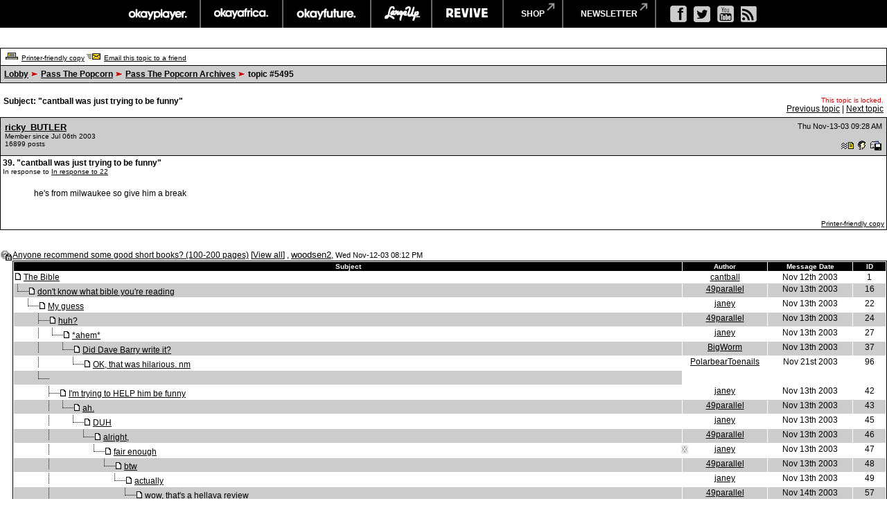

--- FILE ---
content_type: text/html
request_url: https://board.okayplayer.com/okp.php?az=show_mesg&forum=23&topic_id=5495&mesg_id=5503&page=
body_size: 86520
content:
<!DOCTYPE HTML PUBLIC "-//W3C//DTD HTML 4.01 Transitional//EN">
<html xmlns="http://www.w3.org/1999/xhtml" lang="en" xml:lang="en">
<head>
		<title>Okayplayer.com Boards - Viewing message</title>
		<meta charset="utf-8" />
		<meta http-equiv="Content-Type" content="text/html" />
		<link rel="stylesheet" type="text/css" href="dc.css" />
		<link rel="stylesheet" type="text/css" href="widget.css" />
		<link rel="stylesheet" type="text/css" href="fonts.css" />
		<script src="dcf.js" type="text/JavaScript"></script>
		<script src="/__utm.js" type="text/javascript"></script>
		<link rel="stylesheet" type="text/css" href="/assets/css/custom.css" />
		<!--OKP MENU -->
		<script src="//ajax.googleapis.com/ajax/libs/jquery/1.10.2/jquery.min.js"></script>
		<script src="/assets/js/core.js"></script>
		<!--OKP MENU END -->
<!-- Google DFP -->
<script type='text/javascript'>
var googletag = googletag || {};
googletag.cmd = googletag.cmd || [];
(function() {
var gads = document.createElement('script');
gads.async = true;
gads.type = 'text/javascript';
var useSSL = 'https:' == document.location.protocol;
gads.src = (useSSL ? 'https:' : 'http:') + 
'//www.googletagservices.com/tag/js/gpt.js';
var node = document.getElementsByTagName('script')[0];
// node.parentNode.insertBefore(gads, node);
})();
</script>

<script type='text/javascript'>
googletag.cmd.push(function() {
// googletag.defineSlot('/1011202/OKP_MSG_1x1_001', [1, 1], 'div-gpt-ad-1409147679093-0').addService(googletag.pubads());
googletag.defineSlot('/1011202/OKP_MSG_BOT_728x90_001', [[970, 250], [728, 90]], 'div-gpt-ad-1409147679093-1').addService(googletag.pubads());
googletag.defineSlot('/1011202/OKP_MSG_TOP_300x250_001', [300, 250], 'div-gpt-ad-1409147679093-2').addService(googletag.pubads());
// googletag.defineSlot('/1011202/OKP_MSG_TOP_728x90_001', [728, 90], 'div-gpt-ad-1409147679093-3').addService(googletag.pubads());
// googletag.defineSlot('/1011202/OKP_MSG_TOP_970x250_001', [970, 250], 'div-gpt-ad-1409147679093-4').addService(googletag.pubads());
googletag.defineSlot('/1011202/OKP_MSG_TOP_728x90_001', [[970, 250], [728, 90]], 'div-gpt-ad-1438697613794-0').addService(googletag.pubads());
googletag.pubads().enableSingleRequest();
googletag.enableServices();
});
</script>

<script async src="https://securepubads.g.doubleclick.net/tag/js/gpt.js"></script>
<!-- //Connect Container: okayplayer_connect --> 
<script src="//get.s-onetag.com/436c27d6-f52e-4138-804b-9d8e002a5663/tag.min.js" async defer></script>
</head>
<div id='root'></div>
	<BODY BGCOLOR=#ffffff leftmargin="0" topmargin="0" marginwidth="0" marginheight="0">

	<!-- START: Network Navigation //-->
	<div id="network-bar">
		<div class="sup_header">
			<ul class="top-nav clearfix">
				<li class="okp">
					<a href="http://www.okayplayer.com/" target="_ext" class="main-link">okayplayer</a>
					<ul class="sub-nav">
						<li class="left">
							<a href="http://www.okayplayer.com/news" target="_ext">News</a>
							<a href="http://www.okayplayer.com/audio" target="_ext">Audio</a>
							<a href="http://www.okayplayer.com/video" target="_ext">Videos</a>
							<a href="http://events.okayplayer.com/" target="_ext">Events</a>
							<a href="http://www.okayplayer.com/video/okayplayertv" target="_ext">Okayplayer TV</a>
						</li>
						<li class="right">
							Loading...
						</li>
					</ul>
				</li>					
				<li class="oka">
					<a href="http://www.okayafrica.com/" target="_ext" class="main-link">okayafrica</a>
					<ul class="sub-nav">
						<li class="left">
							<a href="http://www.okayafrica.com/category/news/" target="_ext">News</a>
							<a href="http://www.okayafrica.com/category/audio/" target="_ext">Audio</a>
							<a href="http://www.okayafrica.com/category/video/" target="_ext">Video</a>
							<a href="http://www.okayafrica.com/category/style-2/" target="_ext">Style</a>
							<a href="http://www.okayafrica.com/category/events/" target="_ext">Events</a>
						</li>
						<li class="right">
							Loading...
						</li>
					</ul>
				</li>
				<li class="okf">
					<a href="http://www.okayfuture.com/" target="_ext" class="main-link">okayfuture</a>
					<ul class="sub-nav">
						<li class="left">
							<a href="http://www.okayfuture.com/tracks" target="_ext">Tracks</a>
							<a href="http://www.okayfuture.com/videos" target="_ext">Videos</a>
							<a href="http://www.okayfuture.com/mixes" target="_ext">Mixes</a>
							<a href="http://www.okayfuture.com/features" target="_ext">Features</a>
							<a href="http://www.okayfuture.com/parties" target="_ext">Parties</a>
						</li>
						<li class="right">
							Loading...
						</li>
					</ul>
				</li>
				<li class="lu">
					<a href="http://largeup.okayplayer.com/" target="_ext" class="main-link">largeup</a>
					<ul class="sub-nav">
						<li class="left">
							<a href="http://www.largeup.com/music/" target="_ext">Music</a>
							<a href="http://www.largeup.com/style/" target="_ext">Style</a>
							<a href="http://www.largeup.com/sports/" target="_ext">Sports</a>
							<a href="http://www.largeup.com/food/" target="_ext">Food</a>
							<a href="http://www.largeup.com/travel/" target="_ext">Travel</a>
						</li>
						<li class="right">
							Loading...
						</li>
					</ul>
				</li>
				<li class="rev">
					<a href="http://revive-music.com/" target="_ext" class="main-link">revive music</a>
					<ul class="sub-nav">
						<li class="left">
							<a href="http://revive-music.com/news/" target="_ext">News</a>
							<a href="http://revive-music.com/musicians/" target="_ext">Musicians</a>
							<a href="http://revive-music.com/features/" target="_ext">Features</a>
							<a href="http://revive-music.com/concerts/" target="_ext">Concerts</a>
							<a href="http://revive-music.com/magazine/" target="_ext">Magazine</a>
						</li>
						<li class="right">
							Loading...
						</li>
					</ul>
				</li>
				<li class="store">
					<a href="http://shop.okayplayer.com/" target="_ext" class="shop-link">shop</a>
					<ul class="sub-nav">
						<li class="left">
							<a href="http://shop.okayplayer.com/collections/okayplayer" target="_ext">Okayplayer</a>
							<a href="http://shop.okayplayer.com/collections/okayafrica" target="_ext">Okayafrica</a>
							<a href="http://shop.okayplayer.com/collections/the-roots" target="_ext">The Roots</a>
							<a href="http://shop.okayplayer.com/collections/atcq" target="_ext">A Tribe Called Quest</a>
							
						</li>
						<li class="right">
							Loading...
						</li>
					</ul>
				</li>	
				<li class="mailinglist">
					<a href="javascript:;;">newsletter</a>
					<ul class="sub-nav">
						<li class="left"></li>
						<li class="right">
							<div id="mc_signup">
								<form method="post" action="#signup" id="mc_signup_form_sidebar" onsubmit="processSignupForm(); return false">
									<div class="mc_form_inside">
										<div class="mc_interest">
											<br/>
										
											<input type="checkbox" name="lists[]" id="mc_okayplayer" class="mc_interest" value="ec9255e681" checked="checked" />
											<label for="mc_okayplayer" class="mc_interest_label">okayplayer</label>
				
											<input type="checkbox" name="lists[]" id="mc_okayafrica" class="mc_interest" value="6ad80cf1bb" checked="checked" />
											<label for="mc_okayafrica" class="mc_interest_label">okayafrica</label>
				
											<input type="checkbox" name="lists[]" id="mc_okayfuture" class="mc_interest" value="604f7812e9" checked="checked" />
											<label for="mc_okayfuture" class="mc_interest_label">okayfuture</label>
											<br/>
											<input type="checkbox" name="lists[]" id="mc_largeup" class="mc_interest" value="5abaee40da" checked="checked" />
											<label for="mc_largeup" class="mc_interest_label">largeup</label>
				
											<input type="checkbox" name="lists[]" id="mc_revivalist" class="mc_interest" value="39d626095c" checked="checked" />
											<label for="mc_revivalist" class="mc_interest_label">revive music</label>
				
											<input type="checkbox" name="lists[]" id="mc_the_roots" class="mc_interest" value="177c66a34e" checked="checked" />
											<label for="mc_the_roots" class="mc_interest_label">the roots</label>
										</div>
									</div>
									<br/>
									<div class="mc_merge_var">
										<input type="text" size="18" value="" name="mc_mv_EMAIL" id="mc_mv_EMAIL" class="mc_input"/>
										<input type="submit" name="mc_signup_submit" id="mc_signup_submit" value="Subscribe" class="button" />
									</div>
									<div class="updated" id="mc_message"></div><!-- /mc_message -->									
								</form>
							</div>
						</li>
					</ul>
				</li>		
			</ul>				
			<ul class="ad-nav">
				<li class="socials">
					<a href="http://www.facebook.com/okayplayer" class="fb" target="_ext"></a>
					<a href="http://twitter.com/okayplayer" class="tw" target="_ext"></a>
					<a href="http://www.youtube.com/okayplayer" class="yt" target="_ext"></a>
					<a href="http://www.okayplayer.com/feed" class="rss" target="_ext"></a>
				</li>
			</ul>
		</div>
	</div>
	<!-- END: Network Navigation //-->

	<!-- /1011202/OKP_MSG_TOP_728x90_001 -->
	<center>
	<div id='div-gpt-ad-1438697613794-0'>
	<script type='text/javascript'>
	googletag.cmd.push(function() { googletag.display('div-gpt-ad-1438697613794-0'); });
	</script>
	</div>
	</center>
		
	<br />
<a name="top"></a><table class="dcborder" cellspacing="0" 
          cellpadding="0" width="100%"><tr><td>
<table width="100%" border="0" cellspacing="1" cellpadding="5">
<tr class="dcmenu"><td class="dcmenu"><a href="okp.php?az=printer_friendly&forum=23&topic_id=5495"><img src="./images/printer_friendly.gif" border="0" alt="" /></a> <a href="okp.php?az=printer_friendly&forum=23&topic_id=5495">Printer-friendly copy</a> <a href="okp.php?az=email_to_friend&forum=23&topic_id=5495"><img src="./images/email_to_friend.gif" border="0" alt="" /></a> <a href="okp.php?az=email_to_friend&forum=23&topic_id=5495">Email this topic to a friend</a></td></tr>
<tr class="dcnavmenu"><td class="dcnavmenu"><a href="okp.php">Lobby</a> <img src="./images/dir.gif" border="0" alt="" /> <a href="okp.php?az=show_topics&forum=6">Pass The Popcorn</a> <img src="./images/dir.gif" border="0" alt="" /> <a href="okp.php?az=show_topics&forum=23&page=">Pass The Popcorn Archives</a>
            <img src="./images/dir.gif" border="0" alt="" /> topic #5495</td></tr>
</table></td></tr></table>
<br /><table class="dcborder" cellspacing="0" 
          cellpadding="0" width="100%"><tr><td>
<table width="100%" border="0" cellspacing="0" cellpadding="5">
<tr class="dcmenu"><td class="dcsubjecttitle"
      width="100%"><strong>Subject:
      "cantball was just trying to be funny"</strong></td><td align="right" nowrap="nowrap">
      <span class="dcmisc">
      <span class="dcemp">This topic is locked.</span><br /> <a href="okp.php?az=show_mesg&forum=23&topic_id=5434&mesg_id=5434&listing_type=&page=">Previous  topic</a> |  <a href="okp.php?az=show_mesg&forum=23&topic_id=5656&mesg_id=5656&listing_type=&page=">Next  topic</a>
</span></td></tr>
</table></td></tr></table>
   <table class="dcborder" cellspacing="0" cellpadding="0" 
   width="100%"><tr><td><table border="0" width="100%"
   cellspacing="1" cellpadding="3"><tr><td class="dcdark" colspan="2">
   <table border="0" cellspacing="0" cellpadding="3" 
   width="100%"><tr><td class="dcdark" width="100%">
   <a name="5503"></a><strong><a href="okp.php?az=user_profiles&u_id=137415"
                     class="dcauthorlink">ricky_BUTLER</a></strong><br />
      <span class="dcauthorinfo">Member since Jul 06th 2003</span>
   <span class="dcauthorinfo"><br /> 16899 posts</span>
   </td><td 
   class="dcdark" align="right" nowrap><span class="dcdate">Thu Nov-13-03 09:28 AM</span><br /><br /> <a href="okp.php?az=send_mesg&u_id=137415"><img
               src="./images/mesg.gif" border="0"
               alt="Click to send private message to this author" /></a><a href="okp.php?az=user_profiles&u_id=137415"><img
               src="./images/profile_small.gif" border="0"
               alt="Click to view this author's profile" /></a><a href="okp.php?az=add_buddy&u_id=137415"><img
               src="./images/mesg_add_buddy.gif" border="0"
               alt="Click to add this author to your buddy list" /></a></td></tr>
   </table></td></tr>
   <tr><td class="dclite" colspan="2">
   <strong>39.  "cantball was just trying to be funny"</strong><br />
   <span class="dcauthorinfo">In response to <a href="okp.php?az=show_mesg&forum=23&topic_id=5495&mesg_id=5498">In response to 22</a><br /></span>
   
   <br />
   <table border="0" cellspacing="0" cellpadding="5" 
   width="100%"><tr><td class="dclite" nowrap>
   <br/>&nbsp;&nbsp;&nbsp;&nbsp;&nbsp;&nbsp;&nbsp;&nbsp;&nbsp;&nbsp;</td>
   <td class="dclite" width="100%">
   <p class="dcmessage">he's from milwaukee so give him a break<br /></p><p class="dcmessage"></p></p>
   <p>&nbsp;&nbsp;</p>
   </td>
   </tr></table>
   <table border="0" cellspacing="0" cellpadding="0" 
   width="100%"><tr><td class="dcmenu" width="100%"></td>
   <td class="dcmenu" align="right" nowrap><a href="okp.php?az=printer_friendly&forum=23&topic_id=5495&mesg_id=5503">Printer-friendly copy</a>
</td>
   </tr></table></td></tr></table></td></tr></table><br /><br /><table class="dcborder" cellspacing="0" 
          cellpadding="0" width="100%"><tr><td>
<table width="100%" border="0" cellspacing="0" cellpadding="0">
<tr class="dclite"><td class="dclite" width="10"><img src="./images/locked_icon_question.gif"  border="0" alt="" /></td><td class="dclite" width="100%"><span class="dctocsubject"><a href="okp.php?az=show_mesg&forum=23&topic_id=5495&mesg_id=5495&page=">Anyone recommend some good short books? (100-200 pages)</a>
               [<a href="okp.php?az=show_topic&forum=23&topic_id=5495&mode=full">View all</a>]</span> , <a href="okp.php?az=user_profiles&u_id=133660"
                     class="dcauthorlink">woodsen2</a>, <span class="dcdate">Wed Nov-12-03 08:12 PM</span>
</td></td><tr class="dclite"><td class="dclite" width="10">&nbsp;</td><td class="dclite" width="100%"><table class="dcborder" cellspacing="0" 
          cellpadding="0" width="100%"><tr><td>
<table width="100%" border="0" color="#FFFFFF" cellspacing="1" cellpadding="0">
<tr><td><table class="dctoc" cellspacing="0"
          cellpadding="0" width="100%"><tr><td>
<table width="100%" border="0" cellspacing="1" cellpadding="1"><tr class="dcheading">
                <td class="dcheading" align="center" >Subject</td>
                <td class="dcheading" align="center" width="120">Author</td>
                <td class="dcheading" align="center" width="120">Message Date</td>
                <td class="dcheading" align="center" width="45">ID</td></tr>
<tr class="dclite"><td><img src="./images/reply_message.gif"  border="0" alt="" /> <a href="okp.php?az=show_mesg&forum=23&topic_id=5495&mesg_id=5496&page=" class="dctocsubject">The Bible</a></td>
                                    <td><div align="center"><span class="dctocmisc"><a href="okp.php?az=user_profiles&u_id=126410">cantball</a></span></div></td><td>
                               <div align="center"><span class="dctocmisc">Nov 12th 2003</span></div></td><td><div align="center"><span
                              class="dctocmisc">1</span></div>
</td></tr>
<tr class="dcdark"><td><img src="./images/last_mesg_level.gif" alt="" /><img src="./images/reply_message.gif"  border="0" alt="" /> <a href="okp.php?az=show_mesg&forum=23&topic_id=5495&mesg_id=5497&page=" class="dctocsubject">don't know what bible you're reading</a></td>
                                    <td><div align="center"><span class="dctocmisc"><a href="okp.php?az=user_profiles&u_id=136850">49parallel</a></span></div></td><td>
                               <div align="center"><span class="dctocmisc">Nov 13th 2003</span></div></td><td><div align="center"><span
                              class="dctocmisc">16</span></div>
</td></tr>
<tr class="dclite"><td>&nbsp;&nbsp;&nbsp;&nbsp;&nbsp;<img src="./images/last_mesg_level.gif" alt="" /><img src="./images/reply_message.gif"  border="0" alt="" /> <a href="okp.php?az=show_mesg&forum=23&topic_id=5495&mesg_id=5498&page=" class="dctocsubject">My guess</a></td>
                                    <td><div align="center"><span class="dctocmisc"><a href="okp.php?az=user_profiles&u_id=123613">janey</a></span></div></td><td>
                               <div align="center"><span class="dctocmisc">Nov 13th 2003</span></div></td><td><div align="center"><span
                              class="dctocmisc">22</span></div>
</td></tr>
<tr class="dcdark"><td>&nbsp;&nbsp;&nbsp;&nbsp;&nbsp;&nbsp;&nbsp;&nbsp;&nbsp;&nbsp;<img src="./images/mesg_level.gif" alt="" /><img src="./images/reply_message.gif"  border="0" alt="" /> <a href="okp.php?az=show_mesg&forum=23&topic_id=5495&mesg_id=5499&page=" class="dctocsubject">huh?</a></td>
                                    <td><div align="center"><span class="dctocmisc"><a href="okp.php?az=user_profiles&u_id=136850">49parallel</a></span></div></td><td>
                               <div align="center"><span class="dctocmisc">Nov 13th 2003</span></div></td><td><div align="center"><span
                              class="dctocmisc">24</span></div>
</td></tr>
<tr class="dclite"><td>&nbsp;&nbsp;&nbsp;&nbsp;&nbsp;&nbsp;&nbsp;&nbsp;&nbsp;&nbsp;<img src="./images/middle_mesg_level.gif" alt="" /><img src="./images/last_mesg_level.gif" alt="" /><img src="./images/reply_message.gif"  border="0" alt="" /> <a href="okp.php?az=show_mesg&forum=23&topic_id=5495&mesg_id=5500&page=" class="dctocsubject">*ahem*</a></td>
                                    <td><div align="center"><span class="dctocmisc"><a href="okp.php?az=user_profiles&u_id=123613">janey</a></span></div></td><td>
                               <div align="center"><span class="dctocmisc">Nov 13th 2003</span></div></td><td><div align="center"><span
                              class="dctocmisc">27</span></div>
</td></tr>
<tr class="dcdark"><td>&nbsp;&nbsp;&nbsp;&nbsp;&nbsp;&nbsp;&nbsp;&nbsp;&nbsp;&nbsp;<img src="./images/middle_mesg_level.gif" alt="" />&nbsp;&nbsp;&nbsp;&nbsp;&nbsp;<img src="./images/last_mesg_level.gif" alt="" /><img src="./images/reply_message.gif"  border="0" alt="" /> <a href="okp.php?az=show_mesg&forum=23&topic_id=5495&mesg_id=5501&page=" class="dctocsubject">Did Dave Barry write it?</a></td>
                                    <td><div align="center"><span class="dctocmisc"><a href="okp.php?az=user_profiles&u_id=123681">BigWorm</a></span></div></td><td>
                               <div align="center"><span class="dctocmisc">Nov 13th 2003</span></div></td><td><div align="center"><span
                              class="dctocmisc">37</span></div>
</td></tr>
<tr class="dclite"><td>&nbsp;&nbsp;&nbsp;&nbsp;&nbsp;&nbsp;&nbsp;&nbsp;&nbsp;&nbsp;<img src="./images/middle_mesg_level.gif" alt="" />&nbsp;&nbsp;&nbsp;&nbsp;&nbsp;&nbsp;&nbsp;&nbsp;&nbsp;&nbsp;<img src="./images/last_mesg_level.gif" alt="" /><img src="./images/reply_message.gif"  border="0" alt="" /> <a href="okp.php?az=show_mesg&forum=23&topic_id=5495&mesg_id=5502&page=" class="dctocsubject">OK, that was hilarious. nm</a></td>
                                    <td><div align="center"><span class="dctocmisc"><a href="okp.php?az=user_profiles&u_id=124069">PolarbearToenails</a></span></div></td><td>
                               <div align="center"><span class="dctocmisc">Nov 21st 2003</span></div></td><td><div align="center"><span
                              class="dctocmisc">96</span></div>
</td></tr>
<tr class="dcdark"><td>&nbsp;&nbsp;&nbsp;&nbsp;&nbsp;&nbsp;&nbsp;&nbsp;&nbsp;&nbsp;<img src="./images/last_mesg_level.gif" alt="" /></td></tr>
<tr class="dclite"><td>&nbsp;&nbsp;&nbsp;&nbsp;&nbsp;&nbsp;&nbsp;&nbsp;&nbsp;&nbsp;&nbsp;&nbsp;&nbsp;&nbsp;&nbsp;<img src="./images/mesg_level.gif" alt="" /><img src="./images/reply_message.gif"  border="0" alt="" /> <a href="okp.php?az=show_mesg&forum=23&topic_id=5495&mesg_id=5504&page=" class="dctocsubject">I'm trying to HELP him be funny</a></td>
                                    <td><div align="center"><span class="dctocmisc"><a href="okp.php?az=user_profiles&u_id=123613">janey</a></span></div></td><td>
                               <div align="center"><span class="dctocmisc">Nov 13th 2003</span></div></td><td><div align="center"><span
                              class="dctocmisc">42</span></div>
</td></tr>
<tr class="dcdark"><td>&nbsp;&nbsp;&nbsp;&nbsp;&nbsp;&nbsp;&nbsp;&nbsp;&nbsp;&nbsp;&nbsp;&nbsp;&nbsp;&nbsp;&nbsp;<img src="./images/middle_mesg_level.gif" alt="" /><img src="./images/last_mesg_level.gif" alt="" /><img src="./images/reply_message.gif"  border="0" alt="" /> <a href="okp.php?az=show_mesg&forum=23&topic_id=5495&mesg_id=5505&page=" class="dctocsubject">ah.</a></td>
                                    <td><div align="center"><span class="dctocmisc"><a href="okp.php?az=user_profiles&u_id=136850">49parallel</a></span></div></td><td>
                               <div align="center"><span class="dctocmisc">Nov 13th 2003</span></div></td><td><div align="center"><span
                              class="dctocmisc">43</span></div>
</td></tr>
<tr class="dclite"><td>&nbsp;&nbsp;&nbsp;&nbsp;&nbsp;&nbsp;&nbsp;&nbsp;&nbsp;&nbsp;&nbsp;&nbsp;&nbsp;&nbsp;&nbsp;<img src="./images/middle_mesg_level.gif" alt="" />&nbsp;&nbsp;&nbsp;&nbsp;&nbsp;<img src="./images/last_mesg_level.gif" alt="" /><img src="./images/reply_message.gif"  border="0" alt="" /> <a href="okp.php?az=show_mesg&forum=23&topic_id=5495&mesg_id=5506&page=" class="dctocsubject">DUH</a></td>
                                    <td><div align="center"><span class="dctocmisc"><a href="okp.php?az=user_profiles&u_id=123613">janey</a></span></div></td><td>
                               <div align="center"><span class="dctocmisc">Nov 13th 2003</span></div></td><td><div align="center"><span
                              class="dctocmisc">45</span></div>
</td></tr>
<tr class="dcdark"><td>&nbsp;&nbsp;&nbsp;&nbsp;&nbsp;&nbsp;&nbsp;&nbsp;&nbsp;&nbsp;&nbsp;&nbsp;&nbsp;&nbsp;&nbsp;<img src="./images/middle_mesg_level.gif" alt="" />&nbsp;&nbsp;&nbsp;&nbsp;&nbsp;&nbsp;&nbsp;&nbsp;&nbsp;&nbsp;<img src="./images/last_mesg_level.gif" alt="" /><img src="./images/reply_message.gif"  border="0" alt="" /> <a href="okp.php?az=show_mesg&forum=23&topic_id=5495&mesg_id=5507&page=" class="dctocsubject">alright,</a></td>
                                    <td><div align="center"><span class="dctocmisc"><a href="okp.php?az=user_profiles&u_id=136850">49parallel</a></span></div></td><td>
                               <div align="center"><span class="dctocmisc">Nov 13th 2003</span></div></td><td><div align="center"><span
                              class="dctocmisc">46</span></div>
</td></tr>
<tr class="dclite"><td>&nbsp;&nbsp;&nbsp;&nbsp;&nbsp;&nbsp;&nbsp;&nbsp;&nbsp;&nbsp;&nbsp;&nbsp;&nbsp;&nbsp;&nbsp;<img src="./images/middle_mesg_level.gif" alt="" />&nbsp;&nbsp;&nbsp;&nbsp;&nbsp;&nbsp;&nbsp;&nbsp;&nbsp;&nbsp;&nbsp;&nbsp;&nbsp;&nbsp;&nbsp;<img src="./images/last_mesg_level.gif" alt="" /><img src="./images/reply_message.gif"  border="0" alt="" /> <a href="okp.php?az=show_mesg&forum=23&topic_id=5495&mesg_id=5508&page=" class="dctocsubject">fair enough</a></td>
                                    <td><div align="center"><span class="dctocmisc"><a href="okp.php?az=user_profiles&u_id=123613">janey</a></span></div></td><td>
                               <div align="center"><span class="dctocmisc">Nov 13th 2003</span></div></td><td><div align="center"><span
                              class="dctocmisc">47</span></div>
</td></tr>
<tr class="dcdark"><td>&nbsp;&nbsp;&nbsp;&nbsp;&nbsp;&nbsp;&nbsp;&nbsp;&nbsp;&nbsp;&nbsp;&nbsp;&nbsp;&nbsp;&nbsp;<img src="./images/middle_mesg_level.gif" alt="" />&nbsp;&nbsp;&nbsp;&nbsp;&nbsp;&nbsp;&nbsp;&nbsp;&nbsp;&nbsp;&nbsp;&nbsp;&nbsp;&nbsp;&nbsp;&nbsp;&nbsp;&nbsp;&nbsp;&nbsp;<img src="./images/last_mesg_level.gif" alt="" /><img src="./images/reply_message.gif"  border="0" alt="" /> <a href="okp.php?az=show_mesg&forum=23&topic_id=5495&mesg_id=5509&page=" class="dctocsubject">btw</a></td>
                                    <td><div align="center"><span class="dctocmisc"><a href="okp.php?az=user_profiles&u_id=136850">49parallel</a></span></div></td><td>
                               <div align="center"><span class="dctocmisc">Nov 13th 2003</span></div></td><td><div align="center"><span
                              class="dctocmisc">48</span></div>
</td></tr>
<tr class="dclite"><td>&nbsp;&nbsp;&nbsp;&nbsp;&nbsp;&nbsp;&nbsp;&nbsp;&nbsp;&nbsp;&nbsp;&nbsp;&nbsp;&nbsp;&nbsp;<img src="./images/middle_mesg_level.gif" alt="" />&nbsp;&nbsp;&nbsp;&nbsp;&nbsp;&nbsp;&nbsp;&nbsp;&nbsp;&nbsp;&nbsp;&nbsp;&nbsp;&nbsp;&nbsp;&nbsp;&nbsp;&nbsp;&nbsp;&nbsp;&nbsp;&nbsp;&nbsp;&nbsp;&nbsp;<img src="./images/last_mesg_level.gif" alt="" /><img src="./images/reply_message.gif"  border="0" alt="" /> <a href="okp.php?az=show_mesg&forum=23&topic_id=5495&mesg_id=5510&page=" class="dctocsubject">actually</a></td>
                                    <td><div align="center"><span class="dctocmisc"><a href="okp.php?az=user_profiles&u_id=123613">janey</a></span></div></td><td>
                               <div align="center"><span class="dctocmisc">Nov 13th 2003</span></div></td><td><div align="center"><span
                              class="dctocmisc">49</span></div>
</td></tr>
<tr class="dcdark"><td>&nbsp;&nbsp;&nbsp;&nbsp;&nbsp;&nbsp;&nbsp;&nbsp;&nbsp;&nbsp;&nbsp;&nbsp;&nbsp;&nbsp;&nbsp;<img src="./images/middle_mesg_level.gif" alt="" />&nbsp;&nbsp;&nbsp;&nbsp;&nbsp;&nbsp;&nbsp;&nbsp;&nbsp;&nbsp;&nbsp;&nbsp;&nbsp;&nbsp;&nbsp;&nbsp;&nbsp;&nbsp;&nbsp;&nbsp;&nbsp;&nbsp;&nbsp;&nbsp;&nbsp;&nbsp;&nbsp;&nbsp;&nbsp;&nbsp;<img src="./images/last_mesg_level.gif" alt="" /><img src="./images/reply_message.gif"  border="0" alt="" /> <a href="okp.php?az=show_mesg&forum=23&topic_id=5495&mesg_id=5511&page=" class="dctocsubject">wow, that's a hellava review</a></td>
                                    <td><div align="center"><span class="dctocmisc"><a href="okp.php?az=user_profiles&u_id=136850">49parallel</a></span></div></td><td>
                               <div align="center"><span class="dctocmisc">Nov 14th 2003</span></div></td><td><div align="center"><span
                              class="dctocmisc">57</span></div>
</td></tr>
<tr class="dclite"><td>&nbsp;&nbsp;&nbsp;&nbsp;&nbsp;&nbsp;&nbsp;&nbsp;&nbsp;&nbsp;&nbsp;&nbsp;&nbsp;&nbsp;&nbsp;<img src="./images/middle_mesg_level.gif" alt="" />&nbsp;&nbsp;&nbsp;&nbsp;&nbsp;&nbsp;&nbsp;&nbsp;&nbsp;&nbsp;&nbsp;&nbsp;&nbsp;&nbsp;&nbsp;&nbsp;&nbsp;&nbsp;&nbsp;&nbsp;&nbsp;&nbsp;&nbsp;&nbsp;&nbsp;&nbsp;&nbsp;&nbsp;&nbsp;&nbsp;&nbsp;&nbsp;&nbsp;&nbsp;&nbsp;<img src="./images/last_mesg_level.gif" alt="" /><img src="./images/reply_message.gif"  border="0" alt="" /> <a href="okp.php?az=show_mesg&forum=23&topic_id=5495&mesg_id=5512&page=" class="dctocsubject">He's nowhere near Richard Powers</a></td>
                                    <td><div align="center"><span class="dctocmisc"><a href="okp.php?az=user_profiles&u_id=123613">janey</a></span></div></td><td>
                               <div align="center"><span class="dctocmisc">Nov 14th 2003</span></div></td><td><div align="center"><span
                              class="dctocmisc">58</span></div>
</td></tr>
<tr class="dcdark"><td>&nbsp;&nbsp;&nbsp;&nbsp;&nbsp;&nbsp;&nbsp;&nbsp;&nbsp;&nbsp;&nbsp;&nbsp;&nbsp;&nbsp;&nbsp;<img src="./images/last_mesg_level.gif" alt="" /><img src="./images/reply_message.gif"  border="0" alt="" /> <a href="okp.php?az=show_mesg&forum=23&topic_id=5495&mesg_id=5513&page=" class="dctocsubject">Jesus H Christ</a></td>
                                    <td><div align="center"><span class="dctocmisc"><a href="okp.php?az=user_profiles&u_id=126410">cantball</a></span></div></td><td>
                               <div align="center"><span class="dctocmisc">Nov 15th 2003</span></div></td><td><div align="center"><span
                              class="dctocmisc">65</span></div>
</td></tr>
<tr class="dclite"><td><img src="./images/reply_message.gif"  border="0" alt="" /> <a href="okp.php?az=show_mesg&forum=23&topic_id=5495&mesg_id=5514&page=" class="dctocsubject">most famous/respected short books-</a></td>
                                    <td><div align="center"><span class="dctocmisc"><a href="okp.php?az=user_profiles&u_id=137415">ricky_BUTLER</a></span></div></td><td>
                               <div align="center"><span class="dctocmisc">Nov 12th 2003</span></div></td><td><div align="center"><span
                              class="dctocmisc">2</span></div>
</td></tr>
<tr class="dcdark"><td><img src="./images/mesg_level.gif" alt="" /><img src="./images/reply_message.gif"  border="0" alt="" /> <a href="okp.php?az=show_mesg&forum=23&topic_id=5495&mesg_id=5515&page=" class="dctocsubject">yeah, those, and</a></td>
                                    <td><div align="center"><span class="dctocmisc"><a href="okp.php?az=user_profiles&u_id=137932">The Damaja</a></span></div></td><td>
                               <div align="center"><span class="dctocmisc">Nov 13th 2003</span></div></td><td><div align="center"><span
                              class="dctocmisc">9</span></div>
</td></tr>
<tr class="dclite"><td><img src="./images/middle_mesg_level.gif" alt="" /><img src="./images/last_mesg_level.gif" alt="" /><img src="./images/reply_message.gif"  border="0" alt="" /> <a href="okp.php?az=show_mesg&forum=23&topic_id=5495&mesg_id=5516&page=" class="dctocsubject">anything Steinbeck is gut wrenching</a></td>
                                    <td><div align="center"><span class="dctocmisc"><a href="okp.php?az=user_profiles&u_id=129140">Wonderl33t</a></span></div></td><td>
                               <div align="center"><span class="dctocmisc">Nov 13th 2003</span></div></td><td><div align="center"><span
                              class="dctocmisc">52</span></div>
</td></tr>
<tr class="dcdark"><td><img src="./images/last_mesg_level.gif" alt="" /><img src="./images/reply_message.gif"  border="0" alt="" /> <a href="okp.php?az=show_mesg&forum=23&topic_id=5495&mesg_id=5517&page=" class="dctocsubject">RE: most famous/respected short books-</a></td>
                                    <td><div align="center"><span class="dctocmisc"><a href="okp.php?az=user_profiles&u_id=123805">Eusebio</a></span></div></td><td>
                               <div align="center"><span class="dctocmisc">Nov 17th 2003</span></div></td><td><div align="center"><span
                              class="dctocmisc">80</span></div>
</td></tr>
<tr class="dclite"><td>&nbsp;&nbsp;&nbsp;&nbsp;&nbsp;<img src="./images/last_mesg_level.gif" alt="" /><img src="./images/reply_message.gif"  border="0" alt="" /> <a href="okp.php?az=show_mesg&forum=23&topic_id=5495&mesg_id=5518&page=" class="dctocsubject">read it again</a></td>
                                    <td><div align="center"><span class="dctocmisc"><a href="okp.php?az=user_profiles&u_id=137932">The Damaja</a></span></div></td><td>
                               <div align="center"><span class="dctocmisc">Nov 17th 2003</span></div></td><td><div align="center"><span
                              class="dctocmisc">81</span></div>
</td></tr>
<tr class="dcdark"><td>&nbsp;&nbsp;&nbsp;&nbsp;&nbsp;&nbsp;&nbsp;&nbsp;&nbsp;&nbsp;<img src="./images/last_mesg_level.gif" alt="" /><img src="./images/reply_message.gif"  border="0" alt="" /> <a href="okp.php?az=show_mesg&forum=23&topic_id=5495&mesg_id=5519&page=" class="dctocsubject">naw man, i'm 18</a></td>
                                    <td><div align="center"><span class="dctocmisc"><a href="okp.php?az=user_profiles&u_id=123805">Eusebio</a></span></div></td><td>
                               <div align="center"><span class="dctocmisc">Nov 17th 2003</span></div></td><td><div align="center"><span
                              class="dctocmisc">87</span></div>
</td></tr>
<tr class="dclite"><td>&nbsp;&nbsp;&nbsp;&nbsp;&nbsp;&nbsp;&nbsp;&nbsp;&nbsp;&nbsp;&nbsp;&nbsp;&nbsp;&nbsp;&nbsp;<img src="./images/last_mesg_level.gif" alt="" /><img src="./images/reply_message.gif"  border="0" alt="" /> <a href="okp.php?az=show_mesg&forum=23&topic_id=5495&mesg_id=5520&page=" class="dctocsubject">i'd say 18 is the ideal reading age for this book</a></td>
                                    <td><div align="center"><span class="dctocmisc"><a href="okp.php?az=user_profiles&u_id=137932">The Damaja</a></span></div></td><td>
                               <div align="center"><span class="dctocmisc">Nov 17th 2003</span></div></td><td><div align="center"><span
                              class="dctocmisc">89</span></div>
</td></tr>
<tr class="dcdark"><td><img src="./images/reply_message.gif"  border="0" alt="" /> <a href="okp.php?az=show_mesg&forum=23&topic_id=5495&mesg_id=5521&page=" class="dctocsubject">The Alchemist</a></td>
                                    <td><div align="center"><span class="dctocmisc"><a href="okp.php?az=user_profiles&u_id=125367">Mynoriti</a></span></div></td><td>
                               <div align="center"><span class="dctocmisc">Nov 12th 2003</span></div></td><td><div align="center"><span
                              class="dctocmisc">3</span></div>
</td></tr>
<tr class="dclite"><td><img src="./images/last_mesg_level.gif" alt="" /><img src="./images/reply_message.gif"  border="0" alt="" /> <a href="okp.php?az=show_mesg&forum=23&topic_id=5495&mesg_id=5522&page=" class="dctocsubject">i just have to say</a></td>
                                    <td><div align="center"><span class="dctocmisc"><a href="okp.php?az=user_profiles&u_id=136850">49parallel</a></span></div></td><td>
                               <div align="center"><span class="dctocmisc">Nov 13th 2003</span></div></td><td><div align="center"><span
                              class="dctocmisc">19</span></div>
</td></tr>
<tr class="dcdark"><td>&nbsp;&nbsp;&nbsp;&nbsp;&nbsp;<img src="./images/mesg_level.gif" alt="" /><img src="./images/reply_message.gif"  border="0" alt="" /> <a href="okp.php?az=show_mesg&forum=23&topic_id=5495&mesg_id=5523&page=" class="dctocsubject">In a way, you are right</a></td>
                                    <td><div align="center"><span class="dctocmisc"><a href="okp.php?az=user_profiles&u_id=124896">Tank</a><img src="./images/admin_icon.gif" border="0" alt="" /></span></div></td><td>
                               <div align="center"><span class="dctocmisc">Nov 13th 2003</span></div></td><td><div align="center"><span
                              class="dctocmisc">21</span></div>
</td></tr>
<tr class="dclite"><td>&nbsp;&nbsp;&nbsp;&nbsp;&nbsp;<img src="./images/middle_mesg_level.gif" alt="" /><img src="./images/mesg_level.gif" alt="" /><img src="./images/reply_message.gif"  border="0" alt="" /> <a href="okp.php?az=show_mesg&forum=23&topic_id=5495&mesg_id=5524&page=" class="dctocsubject">i guess i didn't find the alchemist</a></td>
                                    <td><div align="center"><span class="dctocmisc"><a href="okp.php?az=user_profiles&u_id=136850">49parallel</a></span></div></td><td>
                               <div align="center"><span class="dctocmisc">Nov 13th 2003</span></div></td><td><div align="center"><span
                              class="dctocmisc">26</span></div>
</td></tr>
<tr class="dcdark"><td>&nbsp;&nbsp;&nbsp;&nbsp;&nbsp;<img src="./images/middle_mesg_level.gif" alt="" /><img src="./images/middle_mesg_level.gif" alt="" /><img src="./images/last_mesg_level.gif" alt="" /><img src="./images/reply_message.gif"  border="0" alt="" /> <a href="okp.php?az=show_mesg&forum=23&topic_id=5495&mesg_id=5525&page=" class="dctocsubject">I think its about the order of reading...</a></td>
                                    <td><div align="center"><span class="dctocmisc"><a href="okp.php?az=user_profiles&u_id=124896">Tank</a><img src="./images/admin_icon.gif" border="0" alt="" /></span></div></td><td>
                               <div align="center"><span class="dctocmisc">Nov 13th 2003</span></div></td><td><div align="center"><span
                              class="dctocmisc">28</span></div>
</td></tr>
<tr class="dclite"><td>&nbsp;&nbsp;&nbsp;&nbsp;&nbsp;<img src="./images/middle_mesg_level.gif" alt="" /><img src="./images/last_mesg_level.gif" alt="" /><img src="./images/reply_message.gif"  border="0" alt="" /> <a href="okp.php?az=show_mesg&forum=23&topic_id=5495&mesg_id=5526&page=" class="dctocsubject">*jumps in post, double dutching between the ropes*</a></td>
                                    <td><div align="center"><span class="dctocmisc"><a href="okp.php?az=user_profiles&u_id=126642">GROOVEPHI</a></span></div></td><td>
                               <div align="center"><span class="dctocmisc">Nov 13th 2003</span></div></td><td><div align="center"><span
                              class="dctocmisc">31</span></div>
</td></tr>
<tr class="dcdark"><td>&nbsp;&nbsp;&nbsp;&nbsp;&nbsp;<img src="./images/middle_mesg_level.gif" alt="" />&nbsp;&nbsp;&nbsp;&nbsp;&nbsp;<img src="./images/last_mesg_level.gif" alt="" /><img src="./images/reply_message.gif"  border="0" alt="" /> <a href="okp.php?az=show_mesg&forum=23&topic_id=5495&mesg_id=5527&page=" class="dctocsubject">YES!</a></td>
                                    <td><div align="center"><span class="dctocmisc"><a href="okp.php?az=user_profiles&u_id=124896">Tank</a><img src="./images/admin_icon.gif" border="0" alt="" /></span></div></td><td>
                               <div align="center"><span class="dctocmisc">Nov 13th 2003</span></div></td><td><div align="center"><span
                              class="dctocmisc">35</span></div>
</td></tr>
<tr class="dclite"><td>&nbsp;&nbsp;&nbsp;&nbsp;&nbsp;<img src="./images/middle_mesg_level.gif" alt="" />&nbsp;&nbsp;&nbsp;&nbsp;&nbsp;&nbsp;&nbsp;&nbsp;&nbsp;&nbsp;<img src="./images/last_mesg_level.gif" alt="" /><img src="./images/reply_message.gif"  border="0" alt="" /> <a href="okp.php?az=show_mesg&forum=23&topic_id=5495&mesg_id=5528&page=" class="dctocsubject">DAMN YOU TANK AND GROOVEPHI</a></td>
                                    <td><div align="center"><span class="dctocmisc"><a href="okp.php?az=user_profiles&u_id=136850">49parallel</a></span></div></td><td>
                               <div align="center"><span class="dctocmisc">Nov 13th 2003</span></div></td><td><div align="center"><span
                              class="dctocmisc">44</span></div>
</td></tr>
<tr class="dcdark"><td>&nbsp;&nbsp;&nbsp;&nbsp;&nbsp;<img src="./images/middle_mesg_level.gif" alt="" />&nbsp;&nbsp;&nbsp;&nbsp;&nbsp;&nbsp;&nbsp;&nbsp;&nbsp;&nbsp;&nbsp;&nbsp;&nbsp;&nbsp;&nbsp;<img src="./images/mesg_level.gif" alt="" /><img src="./images/reply_message.gif"  border="0" alt="" /> <a href="okp.php?az=show_mesg&forum=23&topic_id=5495&mesg_id=5529&page=" class="dctocsubject">RE: DAMN YOU TANK AND GROOVEPHI</a></td>
                                    <td><div align="center"><span class="dctocmisc"><a href="okp.php?az=user_profiles&u_id=126642">GROOVEPHI</a></span></div></td><td>
                               <div align="center"><span class="dctocmisc">Nov 14th 2003</span></div></td><td><div align="center"><span
                              class="dctocmisc">55</span></div>
</td></tr>
<tr class="dclite"><td>&nbsp;&nbsp;&nbsp;&nbsp;&nbsp;<img src="./images/middle_mesg_level.gif" alt="" />&nbsp;&nbsp;&nbsp;&nbsp;&nbsp;&nbsp;&nbsp;&nbsp;&nbsp;&nbsp;&nbsp;&nbsp;&nbsp;&nbsp;&nbsp;<img src="./images/mesg_level.gif" alt="" /><img src="./images/reply_message.gif"  border="0" alt="" /> <a href="okp.php?az=show_mesg&forum=23&topic_id=5495&mesg_id=5530&page=" class="dctocsubject">Hahahaa</a></td>
                                    <td><div align="center"><span class="dctocmisc"><a href="okp.php?az=user_profiles&u_id=124896">Tank</a><img src="./images/admin_icon.gif" border="0" alt="" /></span></div></td><td>
                               <div align="center"><span class="dctocmisc">Nov 14th 2003</span></div></td><td><div align="center"><span
                              class="dctocmisc">56</span></div>
</td></tr>
<tr class="dcdark"><td>&nbsp;&nbsp;&nbsp;&nbsp;&nbsp;<img src="./images/middle_mesg_level.gif" alt="" />&nbsp;&nbsp;&nbsp;&nbsp;&nbsp;&nbsp;&nbsp;&nbsp;&nbsp;&nbsp;&nbsp;&nbsp;&nbsp;&nbsp;&nbsp;<img src="./images/last_mesg_level.gif" alt="" /><img src="./images/reply_message.gif"  border="0" alt="" /> <a href="okp.php?az=show_mesg&forum=23&topic_id=5495&mesg_id=5531&page=" class="dctocsubject">i finally picked up white teeth</a></td>
                                    <td><div align="center"><span class="dctocmisc"><a href="okp.php?az=user_profiles&u_id=126642">GROOVEPHI</a></span></div></td><td>
                               <div align="center"><span class="dctocmisc">Nov 18th 2003</span></div></td><td><div align="center"><span
                              class="dctocmisc">93</span></div>
</td></tr>
<tr class="dclite"><td>&nbsp;&nbsp;&nbsp;&nbsp;&nbsp;<img src="./images/last_mesg_level.gif" alt="" /><img src="./images/reply_message.gif"  border="0" alt="" /> <a href="okp.php?az=show_mesg&forum=23&topic_id=5495&mesg_id=5532&page=" class="dctocsubject">I don't read much fiction</a></td>
                                    <td><div align="center"><span class="dctocmisc"><a href="okp.php?az=user_profiles&u_id=125367">Mynoriti</a></span></div></td><td>
                               <div align="center"><span class="dctocmisc">Nov 13th 2003</span></div></td><td><div align="center"><span
                              class="dctocmisc">54</span></div>
</td></tr>
<tr class="dcdark"><td>&nbsp;&nbsp;&nbsp;&nbsp;&nbsp;&nbsp;&nbsp;&nbsp;&nbsp;&nbsp;<img src="./images/last_mesg_level.gif" alt="" /><img src="./images/reply_message.gif"  border="0" alt="" /> <a href="okp.php?az=show_mesg&forum=23&topic_id=5495&mesg_id=5533&page=" class="dctocsubject">i was once like you</a></td>
                                    <td><div align="center"><span class="dctocmisc"><a href="okp.php?az=user_profiles&u_id=126642">GROOVEPHI</a></span></div></td><td>
                               <div align="center"><span class="dctocmisc">Nov 18th 2003</span></div></td><td><div align="center"><span
                              class="dctocmisc">91</span></div>
</td></tr>
<tr class="dclite"><td><img src="./images/reply_message.gif"  border="0" alt="" /> <a href="okp.php?az=show_mesg&forum=23&topic_id=5495&mesg_id=5534&page=" class="dctocsubject">RE: Anyone recommend some good short books? (100-200 pa</a></td>
                                    <td><div align="center"><span class="dctocmisc"><a href="okp.php?az=user_profiles&u_id=132344">King_Friday</a></span></div></td><td>
                               <div align="center"><span class="dctocmisc">Nov 12th 2003</span></div></td><td><div align="center"><span
                              class="dctocmisc">4</span></div>
</td></tr>
<tr class="dcdark"><td><img src="./images/reply_message.gif"  border="0" alt="" /> <a href="okp.php?az=show_mesg&forum=23&topic_id=5495&mesg_id=5535&page=" class="dctocsubject">said the shotgun to the head - saul williams</a></td>
                                    <td><div align="center"><span class="dctocmisc"><a href="okp.php?az=user_profiles&u_id=132643">okaycomputer</a></span></div></td><td>
                               <div align="center"><span class="dctocmisc">Nov 12th 2003</span></div></td><td><div align="center"><span
                              class="dctocmisc">5</span></div>
</td></tr>
<tr class="dclite"><td><img src="./images/last_mesg_level.gif" alt="" /><img src="./images/reply_message.gif"  border="0" alt="" /> <a href="okp.php?az=show_mesg&forum=23&topic_id=5495&mesg_id=5536&page=" class="dctocsubject">co-MOTHERFUCKING-sign.</a></td>
                                    <td><div align="center"><span class="dctocmisc"><a href="okp.php?az=user_profiles&u_id=125933">al_sharp</a></span></div></td><td>
                               <div align="center"><span class="dctocmisc">Nov 13th 2003</span></div></td><td><div align="center"><span
                              class="dctocmisc">53</span></div>
</td></tr>
<tr class="dcdark"><td>&nbsp;&nbsp;&nbsp;&nbsp;&nbsp;<img src="./images/last_mesg_level.gif" alt="" /><img src="./images/reply_message.gif"  border="0" alt="" /> <a href="okp.php?az=show_mesg&forum=23&topic_id=5495&mesg_id=5537&page=" class="dctocsubject">Co Co-sign!</a></td>
                                    <td><div align="center"><span class="dctocmisc"><a href="okp.php?az=user_profiles&u_id=125710">bassndaplace</a></span></div></td><td>
                               <div align="center"><span class="dctocmisc">Nov 21st 2003</span></div></td><td><div align="center"><span
                              class="dctocmisc">98</span></div>
</td></tr>
<tr class="dclite"><td><img src="./images/reply_message.gif"  border="0" alt="" /> <a href="okp.php?az=show_mesg&forum=23&topic_id=5495&mesg_id=5538&page=" class="dctocsubject">Krik? Krak! --Edwidge Danticat</a></td>
                                    <td><div align="center"><span class="dctocmisc"><a href="okp.php?az=user_profiles&u_id=129212">kurlyswirl</a></span></div></td><td>
                               <div align="center"><span class="dctocmisc">Nov 12th 2003</span></div></td><td><div align="center"><span
                              class="dctocmisc">6</span></div>
</td></tr>
<tr class="dcdark"><td><img src="./images/reply_message.gif"  border="0" alt="" /> <a href="okp.php?az=show_mesg&forum=23&topic_id=5495&mesg_id=5539&page=" class="dctocsubject">Squid Eye by Ian MacMillan</a></td>
                                    <td><div align="center"><span class="dctocmisc"><a href="okp.php?az=user_profiles&u_id=124580">johnbook</a></span></div></td><td>
                               <div align="center"><span class="dctocmisc">Nov 12th 2003</span></div></td><td><div align="center"><span
                              class="dctocmisc">7</span></div>
</td></tr>
<tr class="dclite"><td><img src="./images/reply_message.gif"  border="0" alt="" /> <a href="okp.php?az=show_mesg&forum=23&topic_id=5495&mesg_id=5540&page=" class="dctocsubject">Over 200 pages but both good...</a></td>
                                    <td><div align="center"><span class="dctocmisc"><a href="okp.php?az=user_profiles&u_id=139887">drew down</a></span></div></td><td>
                               <div align="center"><span class="dctocmisc">Nov 12th 2003</span></div></td><td><div align="center"><span
                              class="dctocmisc">8</span></div>
</td></tr>
<tr class="dcdark"><td><img src="./images/mesg_level.gif" alt="" /><img src="./images/reply_message.gif"  border="0" alt="" /> <a href="okp.php?az=show_mesg&forum=23&topic_id=5495&mesg_id=5541&page=" class="dctocsubject">spoken words...</a></td>
                                    <td><div align="center"><span class="dctocmisc"><a href="okp.php?az=user_profiles&u_id=133042">vechello</a></span></div></td><td>
                               <div align="center"><span class="dctocmisc">Nov 13th 2003</span></div></td><td><div align="center"><span
                              class="dctocmisc">10</span></div>
</td></tr>
<tr class="dclite"><td><img src="./images/mesg_level.gif" alt="" /><img src="./images/reply_message.gif"  border="0" alt="" /> <a href="okp.php?az=show_mesg&forum=23&topic_id=5495&mesg_id=5542&page=" class="dctocsubject">Both are on my 18-page Amazon wish list, lol! nm</a></td>
                                    <td><div align="center"><span class="dctocmisc"><a href="okp.php?az=user_profiles&u_id=129212">kurlyswirl</a></span></div></td><td>
                               <div align="center"><span class="dctocmisc">Nov 13th 2003</span></div></td><td><div align="center"><span
                              class="dctocmisc">20</span></div>
</td></tr>
<tr class="dcdark"><td><img src="./images/last_mesg_level.gif" alt="" /><img src="./images/reply_message.gif"  border="0" alt="" /> <a href="okp.php?az=show_mesg&forum=23&topic_id=5495&mesg_id=5543&page=" class="dctocsubject">Just finished the Intuitionist</a></td>
                                    <td><div align="center"><span class="dctocmisc"><a href="okp.php?az=user_profiles&u_id=124784">johnny_domino</a></span></div></td><td>
                               <div align="center"><span class="dctocmisc">Nov 13th 2003</span></div></td><td><div align="center"><span
                              class="dctocmisc">30</span></div>
</td></tr>
<tr class="dclite"><td><img src="./images/reply_message.gif"  border="0" alt="" /> <a href="okp.php?az=show_mesg&forum=23&topic_id=5495&mesg_id=5544&page=" class="dctocsubject">The Fuck Up</a></td>
                                    <td><div align="center"><span class="dctocmisc"><a href="okp.php?az=user_profiles&u_id=125276">love2000</a></span></div></td><td>
                               <div align="center"><span class="dctocmisc">Nov 13th 2003</span></div></td><td><div align="center"><span
                              class="dctocmisc">11</span></div>
</td></tr>
<tr class="dcdark"><td><img src="./images/reply_message.gif"  border="0" alt="" /> <a href="okp.php?az=show_mesg&forum=23&topic_id=5495&mesg_id=5545&page=" class="dctocsubject">Candide by Voltaire.</a></td>
                                    <td><div align="center"><span class="dctocmisc"><a href="okp.php?az=user_profiles&u_id=132069">God Loves Ugly</a></span></div></td><td>
                               <div align="center"><span class="dctocmisc">Nov 13th 2003</span></div></td><td><div align="center"><span
                              class="dctocmisc">12</span></div>
</td></tr>
<tr class="dclite"><td><img src="./images/reply_message.gif"  border="0" alt="" /> <a href="okp.php?az=show_mesg&forum=23&topic_id=5495&mesg_id=5546&page=" class="dctocsubject">The Metamorphosis-Franz Kafka</a></td>
                                    <td><div align="center"><span class="dctocmisc"><a href="okp.php?az=user_profiles&u_id=123598">Bombastic</a></span></div></td><td>
                               <div align="center"><span class="dctocmisc">Nov 13th 2003</span></div></td><td><div align="center"><span
                              class="dctocmisc">13</span></div>
</td></tr>
<tr class="dcdark"><td><img src="./images/reply_message.gif"  border="0" alt="" /> <a href="okp.php?az=show_mesg&forum=23&topic_id=5495&mesg_id=5547&page=" class="dctocsubject">The Commitments-Roddy Doyle</a></td>
                                    <td><div align="center"><span class="dctocmisc"><a href="okp.php?az=user_profiles&u_id=123598">Bombastic</a></span></div></td><td>
                               <div align="center"><span class="dctocmisc">Nov 13th 2003</span></div></td><td><div align="center"><span
                              class="dctocmisc">14</span></div>
</td></tr>
<tr class="dclite"><td><img src="./images/reply_message.gif"  border="0" alt="" /> <a href="okp.php?az=show_mesg&forum=23&topic_id=5495&mesg_id=5548&page=" class="dctocsubject">anything by...</a></td>
                                    <td><div align="center"><span class="dctocmisc"><a href="okp.php?az=user_profiles&u_id=124066">dem_fly_up</a></span></div></td><td>
                               <div align="center"><span class="dctocmisc">Nov 13th 2003</span></div></td><td><div align="center"><span
                              class="dctocmisc">15</span></div>
</td></tr>
<tr class="dcdark"><td><img src="./images/mesg_level.gif" alt="" /><img src="./images/reply_message.gif"  border="0" alt="" /> <a href="okp.php?az=show_mesg&forum=23&topic_id=5495&mesg_id=5549&page=" class="dctocsubject">i was just gonna write the same thing</a></td>
                                    <td><div align="center"><span class="dctocmisc"><a href="okp.php?az=user_profiles&u_id=136850">49parallel</a></span></div></td><td>
                               <div align="center"><span class="dctocmisc">Nov 13th 2003</span></div></td><td><div align="center"><span
                              class="dctocmisc">17</span></div>
</td></tr>
<tr class="dclite"><td><img src="./images/last_mesg_level.gif" alt="" /><img src="./images/reply_message.gif"  border="0" alt="" /> <a href="okp.php?az=show_mesg&forum=23&topic_id=5495&mesg_id=5550&page=" class="dctocsubject">I'm reading...</a></td>
                                    <td><div align="center"><span class="dctocmisc"><a href="okp.php?az=user_profiles&u_id=139843">laina221</a></span></div></td><td>
                               <div align="center"><span class="dctocmisc">Nov 15th 2003</span></div></td><td><div align="center"><span
                              class="dctocmisc">69</span></div>
</td></tr>
<tr class="dcdark"><td>&nbsp;&nbsp;&nbsp;&nbsp;&nbsp;<img src="./images/last_mesg_level.gif" alt="" /><img src="./images/reply_message.gif"  border="0" alt="" /> <a href="okp.php?az=show_mesg&forum=23&topic_id=5495&mesg_id=5551&page=" class="dctocsubject">my top four are</a></td>
                                    <td><div align="center"><span class="dctocmisc"><a href="okp.php?az=user_profiles&u_id=136850">49parallel</a></span></div></td><td>
                               <div align="center"><span class="dctocmisc">Nov 15th 2003</span></div></td><td><div align="center"><span
                              class="dctocmisc">72</span></div>
</td></tr>
<tr class="dclite"><td>&nbsp;&nbsp;&nbsp;&nbsp;&nbsp;&nbsp;&nbsp;&nbsp;&nbsp;&nbsp;<img src="./images/last_mesg_level.gif" alt="" /><img src="./images/reply_message.gif"  border="0" alt="" /> <a href="okp.php?az=show_mesg&forum=23&topic_id=5495&mesg_id=5552&page=" class="dctocsubject">RE: my top four are</a></td>
                                    <td><div align="center"><span class="dctocmisc"><a href="okp.php?az=user_profiles&u_id=139843">laina221</a></span></div></td><td>
                               <div align="center"><span class="dctocmisc">Nov 17th 2003</span></div></td><td><div align="center"><span
                              class="dctocmisc">85</span></div>
</td></tr>
<tr class="dcdark"><td><img src="./images/reply_message.gif"  border="0" alt="" /> <a href="okp.php?az=show_mesg&forum=23&topic_id=5495&mesg_id=5553&page=" class="dctocsubject">let's see,</a></td>
                                    <td><div align="center"><span class="dctocmisc"><a href="okp.php?az=user_profiles&u_id=136850">49parallel</a></span></div></td><td>
                               <div align="center"><span class="dctocmisc">Nov 13th 2003</span></div></td><td><div align="center"><span
                              class="dctocmisc">18</span></div>
</td></tr>
<tr class="dclite"><td><img src="./images/reply_message.gif"  border="0" alt="" /> <a href="okp.php?az=show_mesg&forum=23&topic_id=5495&mesg_id=5554&page=" class="dctocsubject">Outstanding short novels:</a></td>
                                    <td><div align="center"><span class="dctocmisc"><a href="okp.php?az=user_profiles&u_id=125607">keithdawg</a></span></div></td><td>
                               <div align="center"><span class="dctocmisc">Nov 13th 2003</span></div></td><td><div align="center"><span
                              class="dctocmisc">23</span></div>
</td></tr>
<tr class="dcdark"><td><img src="./images/mesg_level.gif" alt="" /><img src="./images/reply_message.gif"  border="0" alt="" /> <a href="okp.php?az=show_mesg&forum=23&topic_id=5495&mesg_id=5555&page=" class="dctocsubject">animal farm</a></td>
                                    <td><div align="center"><span class="dctocmisc"><a href="okp.php?az=user_profiles&u_id=126642">GROOVEPHI</a></span></div></td><td>
                               <div align="center"><span class="dctocmisc">Nov 13th 2003</span></div></td><td><div align="center"><span
                              class="dctocmisc">32</span></div>
</td></tr>
<tr class="dclite"><td><img src="./images/last_mesg_level.gif" alt="" /><img src="./images/reply_message.gif"  border="0" alt="" /> <a href="okp.php?az=show_mesg&forum=23&topic_id=5495&mesg_id=5556&page=" class="dctocsubject">good choices</a></td>
                                    <td><div align="center"><span class="dctocmisc"><a href="okp.php?az=user_profiles&u_id=133958">SammyJankis</a></span></div></td><td>
                               <div align="center"><span class="dctocmisc">Nov 14th 2003</span></div></td><td><div align="center"><span
                              class="dctocmisc">59</span></div>
</td></tr>
<tr class="dcdark"><td><img src="./images/reply_message.gif"  border="0" alt="" /> <a href="okp.php?az=show_mesg&forum=23&topic_id=5495&mesg_id=5557&page=" class="dctocsubject">animal farm.</a></td>
                                    <td><div align="center"><span class="dctocmisc"><a href="okp.php?az=user_profiles&u_id=126157">phenompyrus</a></span></div></td><td>
                               <div align="center"><span class="dctocmisc">Nov 13th 2003</span></div></td><td><div align="center"><span
                              class="dctocmisc">25</span></div>
</td></tr>
<tr class="dclite"><td><img src="./images/last_mesg_level.gif" alt="" /><img src="./images/reply_message.gif"  border="0" alt="" /> <a href="okp.php?az=show_mesg&forum=23&topic_id=5495&mesg_id=5558&page=" class="dctocsubject">RE: animal farm.</a></td>
                                    <td><div align="center"><span class="dctocmisc"><a href="okp.php?az=user_profiles&u_id=123780">sevencents</a></span></div></td><td>
                               <div align="center"><span class="dctocmisc">Nov 13th 2003</span></div></td><td><div align="center"><span
                              class="dctocmisc">50</span></div>
</td></tr>
<tr class="dcdark"><td><img src="./images/reply_message.gif"  border="0" alt="" /> <a href="okp.php?az=show_mesg&forum=23&topic_id=5495&mesg_id=5559&page=" class="dctocsubject">heart of darkness/secret sharer - joseph conrad</a></td>
                                    <td><div align="center"><span class="dctocmisc"><a href="okp.php?az=user_profiles&u_id=137884">AG Thoughts</a></span></div></td><td>
                               <div align="center"><span class="dctocmisc">Nov 13th 2003</span></div></td><td><div align="center"><span
                              class="dctocmisc">29</span></div>
</td></tr>
<tr class="dclite"><td><img src="./images/mesg_level.gif" alt="" /><img src="./images/reply_message.gif"  border="0" alt="" /> <a href="okp.php?az=show_mesg&forum=23&topic_id=5495&mesg_id=5560&page=" class="dctocsubject">i second that</a></td>
                                    <td><div align="center"><span class="dctocmisc"><a href="okp.php?az=user_profiles&u_id=124570">DrNO</a></span></div></td><td>
                               <div align="center"><span class="dctocmisc">Nov 13th 2003</span></div></td><td><div align="center"><span
                              class="dctocmisc">34</span></div>
</td></tr>
<tr class="dcdark"><td><img src="./images/middle_mesg_level.gif" alt="" /><img src="./images/last_mesg_level.gif" alt="" /><img src="./images/reply_message.gif"  border="0" alt="" /> <a href="okp.php?az=show_mesg&forum=23&topic_id=5495&mesg_id=5561&page=" class="dctocsubject">also - awakening by chopin</a></td>
                                    <td><div align="center"><span class="dctocmisc"><a href="okp.php?az=user_profiles&u_id=137884">AG Thoughts</a></span></div></td><td>
                               <div align="center"><span class="dctocmisc">Nov 13th 2003</span></div></td><td><div align="center"><span
                              class="dctocmisc">41</span></div>
</td></tr>
<tr class="dclite"><td><img src="./images/last_mesg_level.gif" alt="" /><img src="./images/reply_message.gif"  border="0" alt="" /> <a href="okp.php?az=show_mesg&forum=23&topic_id=5495&mesg_id=5562&page=" class="dctocsubject">Heart of Darkness....</a></td>
                                    <td><div align="center"><span class="dctocmisc"><a href="okp.php?az=user_profiles&u_id=139843">laina221</a></span></div></td><td>
                               <div align="center"><span class="dctocmisc">Nov 15th 2003</span></div></td><td><div align="center"><span
                              class="dctocmisc">67</span></div>
</td></tr>
<tr class="dcdark"><td><img src="./images/reply_message.gif"  border="0" alt="" /> <a href="okp.php?az=show_mesg&forum=23&topic_id=5495&mesg_id=5563&page=" class="dctocsubject">things fall apart</a></td>
                                    <td><div align="center"><span class="dctocmisc"><a href="okp.php?az=user_profiles&u_id=126642">GROOVEPHI</a></span></div></td><td>
                               <div align="center"><span class="dctocmisc">Nov 13th 2003</span></div></td><td><div align="center"><span
                              class="dctocmisc">33</span></div>
</td></tr>
<tr class="dclite"><td><img src="./images/last_mesg_level.gif" alt="" /><img src="./images/reply_message.gif"  border="0" alt="" /> <a href="okp.php?az=show_mesg&forum=23&topic_id=5495&mesg_id=5564&page=" class="dctocsubject">RE: things fall apart</a></td>
                                    <td><div align="center"><span class="dctocmisc"><a href="okp.php?az=user_profiles&u_id=137884">AG Thoughts</a></span></div></td><td>
                               <div align="center"><span class="dctocmisc">Nov 13th 2003</span></div></td><td><div align="center"><span
                              class="dctocmisc">40</span></div>
</td></tr>
<tr class="dcdark"><td>&nbsp;&nbsp;&nbsp;&nbsp;&nbsp;<img src="./images/last_mesg_level.gif" alt="" /><img src="./images/reply_message.gif"  border="0" alt="" /> <a href="okp.php?az=show_mesg&forum=23&topic_id=5495&mesg_id=5565&page=" class="dctocsubject">RE: things fall apart</a></td>
                                    <td><div align="center"><span class="dctocmisc"><a href="okp.php?az=user_profiles&u_id=123805">Eusebio</a></span></div></td><td>
                               <div align="center"><span class="dctocmisc">Nov 17th 2003</span></div></td><td><div align="center"><span
                              class="dctocmisc">79</span></div>
</td></tr>
<tr class="dclite"><td>&nbsp;&nbsp;&nbsp;&nbsp;&nbsp;&nbsp;&nbsp;&nbsp;&nbsp;&nbsp;<img src="./images/last_mesg_level.gif" alt="" /><img src="./images/reply_message.gif"  border="0" alt="" /> <a href="okp.php?az=show_mesg&forum=23&topic_id=5495&mesg_id=5566&page=" class="dctocsubject">ngugi wa thiogo</a></td>
                                    <td><div align="center"><span class="dctocmisc"><a href="okp.php?az=user_profiles&u_id=126642">GROOVEPHI</a></span></div></td><td>
                               <div align="center"><span class="dctocmisc">Nov 17th 2003</span></div></td><td><div align="center"><span
                              class="dctocmisc">82</span></div>
</td></tr>
<tr class="dcdark"><td>&nbsp;&nbsp;&nbsp;&nbsp;&nbsp;&nbsp;&nbsp;&nbsp;&nbsp;&nbsp;&nbsp;&nbsp;&nbsp;&nbsp;&nbsp;<img src="./images/last_mesg_level.gif" alt="" /><img src="./images/reply_message.gif"  border="0" alt="" /> <a href="okp.php?az=show_mesg&forum=23&topic_id=5495&mesg_id=5567&page=" class="dctocsubject">ayi kwei armah</a></td>
                                    <td><div align="center"><span class="dctocmisc"><a href="okp.php?az=user_profiles&u_id=123805">Eusebio</a></span></div></td><td>
                               <div align="center"><span class="dctocmisc">Nov 17th 2003</span></div></td><td><div align="center"><span
                              class="dctocmisc">84</span></div>
</td></tr>
<tr class="dclite"><td>&nbsp;&nbsp;&nbsp;&nbsp;&nbsp;&nbsp;&nbsp;&nbsp;&nbsp;&nbsp;&nbsp;&nbsp;&nbsp;&nbsp;&nbsp;&nbsp;&nbsp;&nbsp;&nbsp;&nbsp;<img src="./images/last_mesg_level.gif" alt="" /><img src="./images/reply_message.gif"  border="0" alt="" /> <a href="okp.php?az=show_mesg&forum=23&topic_id=5495&mesg_id=5568&page=" class="dctocsubject">2000 seasons!</a></td>
                                    <td><div align="center"><span class="dctocmisc"><a href="okp.php?az=user_profiles&u_id=126642">GROOVEPHI</a></span></div></td><td>
                               <div align="center"><span class="dctocmisc">Nov 18th 2003</span></div></td><td><div align="center"><span
                              class="dctocmisc">92</span></div>
</td></tr>
<tr class="dcdark"><td><img src="./images/reply_message.gif"  border="0" alt="" /> <a href="okp.php?az=show_mesg&forum=23&topic_id=5495&mesg_id=5569&page=" class="dctocsubject">a few</a></td>
                                    <td><div align="center"><span class="dctocmisc"><a href="okp.php?az=user_profiles&u_id=124570">DrNO</a></span></div></td><td>
                               <div align="center"><span class="dctocmisc">Nov 13th 2003</span></div></td><td><div align="center"><span
                              class="dctocmisc">36</span></div>
</td></tr>
<tr class="dclite"><td><img src="./images/last_mesg_level.gif" alt="" /><img src="./images/reply_message.gif"  border="0" alt="" /> <a href="okp.php?az=show_mesg&forum=23&topic_id=5495&mesg_id=5570&page=" class="dctocsubject">Picture of Dorian...</a></td>
                                    <td><div align="center"><span class="dctocmisc"><a href="okp.php?az=user_profiles&u_id=139843">laina221</a></span></div></td><td>
                               <div align="center"><span class="dctocmisc">Nov 15th 2003</span></div></td><td><div align="center"><span
                              class="dctocmisc">70</span></div>
</td></tr>
<tr class="dcdark"><td>&nbsp;&nbsp;&nbsp;&nbsp;&nbsp;<img src="./images/last_mesg_level.gif" alt="" /><img src="./images/reply_message.gif"  border="0" alt="" /> <a href="okp.php?az=show_mesg&forum=23&topic_id=5495&mesg_id=5571&page=" class="dctocsubject">Want to read it?</a></td>
                                    <td><div align="center"><span class="dctocmisc"><a href="okp.php?az=user_profiles&u_id=124570">DrNO</a></span></div></td><td>
                               <div align="center"><span class="dctocmisc">Nov 15th 2003</span></div></td><td><div align="center"><span
                              class="dctocmisc">75</span></div>
</td></tr>
<tr class="dclite"><td>&nbsp;&nbsp;&nbsp;&nbsp;&nbsp;&nbsp;&nbsp;&nbsp;&nbsp;&nbsp;<img src="./images/last_mesg_level.gif" alt="" /><img src="./images/reply_message.gif"  border="0" alt="" /> <a href="okp.php?az=show_mesg&forum=23&topic_id=5495&mesg_id=5572&page=" class="dctocsubject">RE: Want to read it?</a></td>
                                    <td><div align="center"><span class="dctocmisc"><a href="okp.php?az=user_profiles&u_id=139843">laina221</a></span></div></td><td>
                               <div align="center"><span class="dctocmisc">Nov 17th 2003</span></div></td><td><div align="center"><span
                              class="dctocmisc">86</span></div>
</td></tr>
<tr class="dcdark"><td><img src="./images/reply_message.gif"  border="0" alt="" /> <a href="okp.php?az=show_mesg&forum=23&topic_id=5495&mesg_id=5573&page=" class="dctocsubject">If you're in the mood for something a lil' younger</a></td>
                                    <td><div align="center"><span class="dctocmisc"><a href="okp.php?az=user_profiles&u_id=125910">lonesome_d</a></span></div></td><td>
                               <div align="center"><span class="dctocmisc">Nov 13th 2003</span></div></td><td><div align="center"><span
                              class="dctocmisc">38</span></div>
</td></tr>
<tr class="dclite"><td><img src="./images/last_mesg_level.gif" alt="" /><img src="./images/reply_message.gif"  border="0" alt="" /> <a href="okp.php?az=show_mesg&forum=23&topic_id=5495&mesg_id=5574&page=" class="dctocsubject">the prophet</a></td>
                                    <td><div align="center"><span class="dctocmisc"><a href="okp.php?az=user_profiles&u_id=126642">GROOVEPHI</a></span></div></td><td>
                               <div align="center"><span class="dctocmisc">Nov 14th 2003</span></div></td><td><div align="center"><span
                              class="dctocmisc">60</span></div>
</td></tr>
<tr class="dcdark"><td><img src="./images/reply_message.gif"  border="0" alt="" /> <a href="okp.php?az=show_mesg&forum=23&topic_id=5495&mesg_id=5575&page=" class="dctocsubject">Ayn Rynd - Anthem, John Barth - The Floating Opera</a></td>
                                    <td><div align="center"><span class="dctocmisc"><a href="okp.php?az=user_profiles&u_id=137692">signified</a></span></div></td><td>
                               <div align="center"><span class="dctocmisc">Nov 13th 2003</span></div></td><td><div align="center"><span
                              class="dctocmisc">51</span></div>
</td></tr>
<tr class="dclite"><td><img src="./images/reply_message.gif"  border="0" alt="" /> <a href="okp.php?az=show_mesg&forum=23&topic_id=5495&mesg_id=5576&page=" class="dctocsubject">survivor by chuck palahniuk</a></td>
                                    <td><div align="center"><span class="dctocmisc"><a href="okp.php?az=user_profiles&u_id=138437">jusfrejafrau</a></span></div></td><td>
                               <div align="center"><span class="dctocmisc">Nov 14th 2003</span></div></td><td><div align="center"><span
                              class="dctocmisc">61</span></div>
</td></tr>
<tr class="dcdark"><td><img src="./images/last_mesg_level.gif" alt="" /><img src="./images/reply_message.gif"  border="0" alt="" /> <a href="okp.php?az=show_mesg&forum=23&topic_id=5495&mesg_id=5577&page=" class="dctocsubject">excellent choice. great book. but its more than 200.</a></td>
                                    <td><div align="center"><span class="dctocmisc"><a href="okp.php?az=user_profiles&u_id=130084">dgonsh</a></span></div></td><td>
                               <div align="center"><span class="dctocmisc">Nov 16th 2003</span></div></td><td><div align="center"><span
                              class="dctocmisc">78</span></div>
</td></tr>
<tr class="dclite"><td><img src="./images/reply_message.gif"  border="0" alt="" /> <a href="okp.php?az=show_mesg&forum=23&topic_id=5495&mesg_id=5578&page=" class="dctocsubject">illusions - richard bach</a></td>
                                    <td><div align="center"><span class="dctocmisc"><a href="okp.php?az=user_profiles&u_id=133954">obsidianchrysalis</a></span></div></td><td>
                               <div align="center"><span class="dctocmisc">Nov 14th 2003</span></div></td><td><div align="center"><span
                              class="dctocmisc">62</span></div>
</td></tr>
<tr class="dcdark"><td><img src="./images/reply_message.gif"  border="0" alt="" /> <a href="okp.php?az=show_mesg&forum=23&topic_id=5495&mesg_id=5579&page=" class="dctocsubject">Sci Fi?</a></td>
                                    <td><div align="center"><span class="dctocmisc"><a href="okp.php?az=user_profiles&u_id=124937">dba_BAD</a></span></div></td><td>
                               <div align="center"><span class="dctocmisc">Nov 14th 2003</span></div></td><td><div align="center"><span
                              class="dctocmisc">63</span></div>
</td></tr>
<tr class="dclite"><td><img src="./images/reply_message.gif"  border="0" alt="" /> <a href="okp.php?az=show_mesg&forum=23&topic_id=5495&mesg_id=5580&page=" class="dctocsubject">on the road</a></td>
                                    <td><div align="center"><span class="dctocmisc"><a href="okp.php?az=user_profiles&u_id=124247">gusto</a></span></div></td><td>
                               <div align="center"><span class="dctocmisc">Nov 14th 2003</span></div></td><td><div align="center"><span
                              class="dctocmisc">64</span></div>
</td></tr>
<tr class="dcdark"><td><img src="./images/last_mesg_level.gif" alt="" /><img src="./images/reply_message.gif"  border="0" alt="" /> <a href="okp.php?az=show_mesg&forum=23&topic_id=5495&mesg_id=5581&page=" class="dctocsubject">300, but read it anyway.  its amazing.</a></td>
                                    <td><div align="center"><span class="dctocmisc"><a href="okp.php?az=user_profiles&u_id=132643">okaycomputer</a></span></div></td><td>
                               <div align="center"><span class="dctocmisc">Nov 17th 2003</span></div></td><td><div align="center"><span
                              class="dctocmisc">88</span></div>
</td></tr>
<tr class="dclite"><td><img src="./images/reply_message.gif"  border="0" alt="" /> <a href="okp.php?az=show_mesg&forum=23&topic_id=5495&mesg_id=5582&page=" class="dctocsubject">Here's three</a></td>
                                    <td><div align="center"><span class="dctocmisc"><a href="okp.php?az=user_profiles&u_id=137700">FierceTalent</a></span></div></td><td>
                               <div align="center"><span class="dctocmisc">Nov 15th 2003</span></div></td><td><div align="center"><span
                              class="dctocmisc">66</span></div>
</td></tr>
<tr class="dcdark"><td><img src="./images/reply_message.gif"  border="0" alt="" /> <a href="okp.php?az=show_mesg&forum=23&topic_id=5495&mesg_id=5583&page=" class="dctocsubject">Love-Toni Morrison</a></td>
                                    <td><div align="center"><span class="dctocmisc"><a href="okp.php?az=user_profiles&u_id=135566">jamais vu</a></span></div></td><td>
                               <div align="center"><span class="dctocmisc">Nov 15th 2003</span></div></td><td><div align="center"><span
                              class="dctocmisc">68</span></div>
</td></tr>
<tr class="dclite"><td><img src="./images/reply_message.gif"  border="0" alt="" /> <a href="okp.php?az=show_mesg&forum=23&topic_id=5495&mesg_id=5584&page=" class="dctocsubject">200 - 250 pp</a></td>
                                    <td><div align="center"><span class="dctocmisc"><a href="okp.php?az=user_profiles&u_id=139843">laina221</a></span></div></td><td>
                               <div align="center"><span class="dctocmisc">Nov 15th 2003</span></div></td><td><div align="center"><span
                              class="dctocmisc">71</span></div>
</td></tr>
<tr class="dcdark"><td><img src="./images/reply_message.gif"  border="0" alt="" /> <a href="okp.php?az=show_mesg&forum=23&topic_id=5495&mesg_id=5585&page=" class="dctocsubject">Exile In Time by Ian MacMillan</a></td>
                                    <td><div align="center"><span class="dctocmisc"><a href="okp.php?az=user_profiles&u_id=124580">johnbook</a></span></div></td><td>
                               <div align="center"><span class="dctocmisc">Nov 15th 2003</span></div></td><td><div align="center"><span
                              class="dctocmisc">73</span></div>
</td></tr>
<tr class="dclite"><td><img src="./images/reply_message.gif"  border="0" alt="" /> <a href="okp.php?az=show_mesg&forum=23&topic_id=5495&mesg_id=5586&page=" class="dctocsubject">RE: Anyone recommend some good short books? (100-200 pa</a></td>
                                    <td><div align="center"><span class="dctocmisc"><a href="okp.php?az=user_profiles&u_id=134011">Corey_Atherley</a></span></div></td><td>
                               <div align="center"><span class="dctocmisc">Nov 15th 2003</span></div></td><td><div align="center"><span
                              class="dctocmisc">74</span></div>
</td></tr>
<tr class="dcdark"><td><img src="./images/reply_message.gif"  border="0" alt="" /> <a href="okp.php?az=show_mesg&forum=23&topic_id=5495&mesg_id=5587&page=" class="dctocsubject">wife: bharati muhkerjee</a></td>
                                    <td><div align="center"><span class="dctocmisc"><a href="okp.php?az=user_profiles&u_id=132265">ScandalousWoman</a></span></div></td><td>
                               <div align="center"><span class="dctocmisc">Nov 16th 2003</span></div></td><td><div align="center"><span
                              class="dctocmisc">76</span></div>
</td></tr>
<tr class="dclite"><td><img src="./images/reply_message.gif"  border="0" alt="" /> <a href="okp.php?az=show_mesg&forum=23&topic_id=5495&mesg_id=5588&page=" class="dctocsubject">RE: Anyone recommend some good short books? (100-200 pa</a></td>
                                    <td><div align="center"><span class="dctocmisc"><a href="okp.php?az=user_profiles&u_id=139550">nebo</a></span></div></td><td>
                               <div align="center"><span class="dctocmisc">Nov 16th 2003</span></div></td><td><div align="center"><span
                              class="dctocmisc">77</span></div>
</td></tr>
<tr class="dcdark"><td><img src="./images/reply_message.gif"  border="0" alt="" /> <a href="okp.php?az=show_mesg&forum=23&topic_id=5495&mesg_id=5589&page=" class="dctocsubject">the fuck up</a></td>
                                    <td><div align="center"><span class="dctocmisc"><a href="okp.php?az=user_profiles&u_id=124822">Iltigo</a></span></div></td><td>
                               <div align="center"><span class="dctocmisc">Nov 17th 2003</span></div></td><td><div align="center"><span
                              class="dctocmisc">83</span></div>
</td></tr>
<tr class="dclite"><td><img src="./images/reply_message.gif"  border="0" alt="" /> <a href="okp.php?az=show_mesg&forum=23&topic_id=5495&mesg_id=5590&page=" class="dctocsubject">I didn't read through the whole thread......</a></td>
                                    <td><div align="center"><span class="dctocmisc"><a href="okp.php?az=user_profiles&u_id=125956">TurkeylegJenkins</a></span></div></td><td>
                               <div align="center"><span class="dctocmisc">Nov 17th 2003</span></div></td><td><div align="center"><span
                              class="dctocmisc">90</span></div>
</td></tr>
<tr class="dcdark"><td><img src="./images/reply_message.gif"  border="0" alt="" /> <a href="okp.php?az=show_mesg&forum=23&topic_id=5495&mesg_id=5591&page=" class="dctocsubject">*sneezes* ^ ....bless me!</a></td>
                                    <td><div align="center"><span class="dctocmisc"><a href="okp.php?az=user_profiles&u_id=126642">GROOVEPHI</a></span></div></td><td>
                               <div align="center"><span class="dctocmisc">Nov 21st 2003</span></div></td><td><div align="center"><span
                              class="dctocmisc">94</span></div>
</td></tr>
<tr class="dclite"><td><img src="./images/reply_message.gif"  border="0" alt="" /> <a href="okp.php?az=show_mesg&forum=23&topic_id=5495&mesg_id=5592&page=" class="dctocsubject">Bleachers</a></td>
                                    <td><div align="center"><span class="dctocmisc"><a href="okp.php?az=user_profiles&u_id=123991">MistaMeek</a></span></div></td><td>
                               <div align="center"><span class="dctocmisc">Nov 21st 2003</span></div></td><td><div align="center"><span
                              class="dctocmisc">95</span></div>
</td></tr>
<tr class="dcdark"><td><img src="./images/reply_message.gif"  border="0" alt="" /> <a href="okp.php?az=show_mesg&forum=23&topic_id=5495&mesg_id=5593&page=" class="dctocsubject">Thomas Pynchon's The Crying of Lot 49</a></td>
                                    <td><div align="center"><span class="dctocmisc"><a href="okp.php?az=user_profiles&u_id=134452">Cashish</a></span></div></td><td>
                               <div align="center"><span class="dctocmisc">Nov 21st 2003</span></div></td><td><div align="center"><span
                              class="dctocmisc">97</span></div>
</td></tr>
</table></td></tr></table>
</td></tr></table></td></tr></table>
</td></tr></table></td></tr></table>
<br /><table class="dcborder" cellspacing="0" 
          cellpadding="0" width="100%"><tr><td>
<table width="100%" border="0" cellspacing="0" cellpadding="5">
<tr class="dcmenu"><td class="dcmenu" width="100%">
          <a href="okp.php">Lobby</a> <img src="./images/dir.gif" border="0" alt="" /> <a href="okp.php?az=show_topics&forum=6">Pass The Popcorn</a> <img src="./images/dir.gif" border="0" alt="" /> <a href="okp.php?az=show_topics&forum=23&page=">Pass The Popcorn Archives</a> <img src="./images/dir.gif" border="0" alt="" /> topic #5495</td><td class="dcmenu" align="right" nowrap="nowrap"> <a href="okp.php?az=show_mesg&forum=23&topic_id=5434&mesg_id=5434&listing_type=&page=">Previous  topic</a> |  <a href="okp.php?az=show_mesg&forum=23&topic_id=5656&mesg_id=5656&listing_type=&page=">Next  topic</a>
</td></tr>
</table></td></tr></table>
<table class="dcborder" cellspacing="0" 
          cellpadding="0" width="100%"><tr><td>
<table width="100%" border="0" cellspacing="0" cellpadding="5">
<tr class="dcpagelink"><td width="50%" class="dcbottomleft">&nbsp;</span></td><td width="50%" class="dcpagelink">&nbsp;&nbsp;<p>
<script language="javascript">
function MakeArray() {
   this.length = MakeArray.arguments.length
   for (var i = 0; i < this.length; i++)
   this[i+1] = MakeArray.arguments[i]
}


var url = new MakeArray("http://board.okayplayer.com/okp.php",
"http://board.okayplayer.com/okp.php",
"http://board.okayplayer.com/okp.php?az=show_topics&forum=3",
"http://board.okayplayer.com/okp.php?az=show_topics&forum=19",
"http://board.okayplayer.com/okp.php?az=show_topics&forum=26",
"http://board.okayplayer.com/okp.php?az=show_topics&forum=27",
"http://board.okayplayer.com/okp.php?az=show_topics&forum=22",
"http://board.okayplayer.com/okp.php?az=show_topics&forum=32",
"http://board.okayplayer.com/okp.php?az=show_topics&forum=11",
"http://board.okayplayer.com/okp.php?az=show_topics&forum=12",
"http://board.okayplayer.com/okp.php?az=show_topics&forum=8",
"http://board.okayplayer.com/okp.php?az=show_topics&forum=21",
"http://board.okayplayer.com/okp.php?az=show_topics&forum=4",
"http://board.okayplayer.com/okp.php?az=show_topics&forum=18",
"http://board.okayplayer.com/okp.php?az=show_topics&forum=7",
"http://board.okayplayer.com/okp.php?az=show_topics&forum=20",
"http://board.okayplayer.com/okp.php?az=show_topics&forum=5",
"http://board.okayplayer.com/okp.php?az=show_topics&forum=17",
"http://board.okayplayer.com/okp.php?az=show_topics&forum=6",
"http://board.okayplayer.com/okp.php?az=show_topics&forum=23",
"http://board.okayplayer.com/okp.php?az=show_topics&forum=30")
</script>

<form action="okp.php" method="post">
<select name="forum" onChange="jumpPage(this.form)" />
<option value="http://board.okayplayer.com/okp.php" />Jump to another forum
<option value="http://board.okayplayer.com/okp.php" />Main forum listings 
<option value="http://board.okayplayer.com/okp.php?az=show_topics&forum=3" />|-- Okayplayer News Discussion
<option value="http://board.okayplayer.com/okp.php?az=show_topics&forum=19" />&nbsp;&nbsp;|-- Okay Artist Archives
<option value="http://board.okayplayer.com/okp.php?az=show_topics&forum=26" />|-- Make The Music
<option value="http://board.okayplayer.com/okp.php?az=show_topics&forum=27" />&nbsp;&nbsp;|-- R.I.P. J DILLA (1974 - 2006)
<option value="http://board.okayplayer.com/okp.php?az=show_topics&forum=22" />|-- Okay Activist Archives
<option value="http://board.okayplayer.com/okp.php?az=show_topics&forum=32" />|-- Organix
<option value="http://board.okayplayer.com/okp.php?az=show_topics&forum=11" />|-- High-Tech
<option value="http://board.okayplayer.com/okp.php?az=show_topics&forum=12" />&nbsp;&nbsp;|-- High Tech Archives
<option value="http://board.okayplayer.com/okp.php?az=show_topics&forum=8" />|-- Okay Sports
<option value="http://board.okayplayer.com/okp.php?az=show_topics&forum=21" />&nbsp;&nbsp;|-- Okay Sports Archives
<option value="http://board.okayplayer.com/okp.php?az=show_topics&forum=4" />|-- General Discussion
<option value="http://board.okayplayer.com/okp.php?az=show_topics&forum=18" />&nbsp;&nbsp;|-- General Discussion Archives
<option value="http://board.okayplayer.com/okp.php?az=show_topics&forum=7" />|-- Freestyle Board
<option value="http://board.okayplayer.com/okp.php?az=show_topics&forum=20" />&nbsp;&nbsp;|-- Freestyle Board Archives
<option value="http://board.okayplayer.com/okp.php?az=show_topics&forum=5" />|-- The Lesson
<option value="http://board.okayplayer.com/okp.php?az=show_topics&forum=17" />&nbsp;&nbsp;|-- The Lesson Archives
<option value="http://board.okayplayer.com/okp.php?az=show_topics&forum=6" />|-- Pass The Popcorn
<option value="http://board.okayplayer.com/okp.php?az=show_topics&forum=23" />&nbsp;&nbsp;|-- Pass The Popcorn Archives
<option value="http://board.okayplayer.com/okp.php?az=show_topics&forum=30" />&nbsp;&nbsp;|-- Pass The Popcorn Archives (TV)
</select></form></p></td></tr>
</table></td></tr></table>
<table class="dcborder" cellspacing="0" 
          cellpadding="0" width="100%"><tr><td>
<table width="100%" border="0" cellspacing="0" cellpadding="5">
<tr class="dclite"><td class="dcfooter">Powered by DCForum+ Version 1.25 <br />Copyright &copy; <!-- 1997-2003 //--> DCScripts.com</td></tr></table></td></tr></table>

<div align="center">

<!-- OKP_MSG_BOT_728x90_001 -->
<div id='btf-728x90' style='width:728px;'>
	<div id='div-gpt-ad-1409147679093-1'>
	<script type='text/javascript'>
	googletag.cmd.push(function() { googletag.display('div-gpt-ad-1409147679093-1'); });
	</script>
	</div>
</div>
<!-- OKP_MSG_BOT_728x90_001 --> 

</div>
<div style="clear:both; margin-bottom: 20px;"></div>
<br><br><br>



<script type="text/javascript">
var gaJsHost = (("https:" == document.location.protocol) ? "https://ssl." : "http://www.");
document.write(unescape("%3Cscript src='" + gaJsHost + "google-analytics.com/ga.js' type='text/javascript'%3E%3C/script%3E"));
</script>
<script type="text/javascript">
try {
var pageTracker = _gat._getTracker("UA-4046244-1");
pageTracker._trackPageview();
} catch(err) {}</script>

<!-- Start Okayplayer Quantcast tag -->
<script type="text/javascript">
_qoptions={
qacct:"p-bcknOTN_Y03wc"
};
</script>
<script type="text/javascript" src="http://edge.quantserve.com/quant.js"></script>
<noscript>
<img src="http://pixel.quantserve.com/pixel/p-bcknOTN_Y03wc.gif" style="display: none;" border="0" height="1" width="1" alt="Quantcast"/>
</noscript>
<!-- End Quantcast tag -->

<!-- Okayplayer sticky ad -->
<div id='root'></div>
<script src='/static/js/2.27732958.chunk.js'></script>
<script src='/static/js/main.0bf1743f.chunk.js'></script>
<script src='/static/js/runtime-main.f7d031ed.js'></script>

</BODY>
</html>


--- FILE ---
content_type: text/html; charset=utf-8
request_url: https://www.google.com/recaptcha/api2/aframe
body_size: 267
content:
<!DOCTYPE HTML><html><head><meta http-equiv="content-type" content="text/html; charset=UTF-8"></head><body><script nonce="SZ5dYhNWd72KoyUIFCs_sg">/** Anti-fraud and anti-abuse applications only. See google.com/recaptcha */ try{var clients={'sodar':'https://pagead2.googlesyndication.com/pagead/sodar?'};window.addEventListener("message",function(a){try{if(a.source===window.parent){var b=JSON.parse(a.data);var c=clients[b['id']];if(c){var d=document.createElement('img');d.src=c+b['params']+'&rc='+(localStorage.getItem("rc::a")?sessionStorage.getItem("rc::b"):"");window.document.body.appendChild(d);sessionStorage.setItem("rc::e",parseInt(sessionStorage.getItem("rc::e")||0)+1);localStorage.setItem("rc::h",'1768971056284');}}}catch(b){}});window.parent.postMessage("_grecaptcha_ready", "*");}catch(b){}</script></body></html>